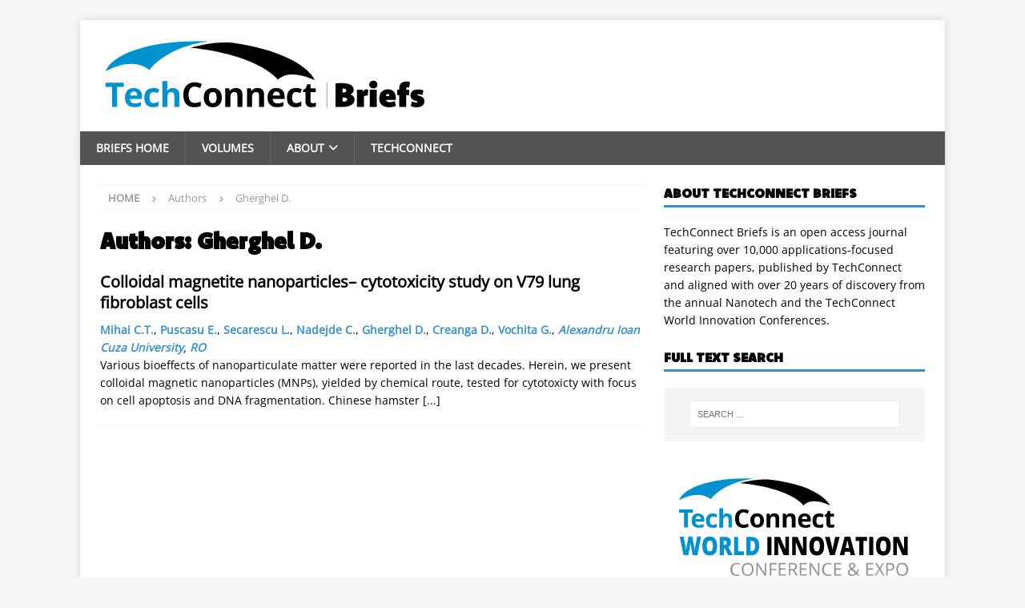

--- FILE ---
content_type: text/css
request_url: https://briefs.techconnect.org/wp-content/themes/mh-magazine-child/style.css?ver=1.0.1
body_size: 2104
content:
/*
 Theme Name:   MH Magazine Child
 Theme URI:    https://www.mhthemes.com/themes/mh/magazine/
 Description:  This is a Child theme for the MH Magazine Theme
 Author:       Bart Romanowicz
 Author URI:   http://TechConnect.org
 Template:     mh-magazine
 Version:      1.0.1
 License:      GNU General Public License v2 or later
 License URI:  http://www.gnu.org/licenses/gpl-2.0.html
 Tags:         light, dark, two-columns, right-sidebar, responsive-layout, accessibility-ready
 Text Domain:  mh-magazine-child
*/

/* Style the logo */
img.custom-logo {
	width: 40%;
}
@media all and (max-width: 900px) {
	img.custom-logo {
		width: 50%;
	}
}
@media all and (max-width: 767px) {
	img.custom-logo {
		width: 66%;
	}
}
@media all and (max-width: 620px) {
	img.custom-logo {
		width: 100%;
	}
}

/* Action anchor */

.action-anchor {
	color: #3390cf;
	font-weight: bold;
}

/* Home page splash screen */

.home-splash {
	background-image: url('/wp-content/uploads/2018/01/tcbriefs_hero_1notext.jpg');
	background-repeat: no-repeat;
	padding: 5em;
	color: white;
	font-size: 14px;
}
.home-splash h1 {
	font-size: 2.5em;
	color:  white;
}
.home-splash p {
	width: 70%;
}
.home-splash ul {
	margin: 1em;
}

@media all and (max-width: 620px) {
	.home-splash p {
		width: 100%;
	}
}

/* MH WP tag cloud style overrides */
.mh-widget .tagcloud a {
	color: black;
	background: #f5f5f5;	/* Added to the footer index.html (theme colors) overwrites it (order), see add_css_to_footer in functions.php */
	width: 100%;
}

.tagcloud a {
	white-space: normal;
	text-transform: none;
	font-weight: normal;
}

/* Volume summary */

.volume-summary {
	margin-top: 1.5em;
}

/* Editors page table */

.editor_table {
	border:  none;
}
.editor_table td {
	border: none;
	vertical-align: top;
	padding-bottom: 1em;
}
.editor_table td b {
	font-weight: normal;
	font-size: 24px;
}
.editor_table tr td:first-child {
	padding-left: 0;
	width: 25%;
}
@media all and (max-width: 750px) {
	.editor_table tr td:first-child {
		width: 50%;
	}
}

/* Fix height of volume images on books page */
.mh-thumb-icon {
	height:  inherit;
}


--- FILE ---
content_type: image/svg+xml
request_url: https://briefs.techconnect.org/wp-content/uploads/2018/01/TechConnectBriefs_Logo.svg
body_size: 8983
content:
<?xml version="1.0" encoding="utf-8"?>
<!-- Generator: Adobe Illustrator 27.9.0, SVG Export Plug-In . SVG Version: 6.00 Build 0)  -->
<svg version="1.1" id="Layer_1" xmlns="http://www.w3.org/2000/svg" xmlns:xlink="http://www.w3.org/1999/xlink" x="0px" y="0px"
	 viewBox="0 0 2266.7 540" style="enable-background:new 0 0 2266.7 540;" xml:space="preserve">
<style type="text/css">
	.st0{fill:#0093D0;}
	.st1{fill:none;stroke:#939598;stroke-width:4.9825;stroke-linecap:square;stroke-linejoin:bevel;stroke-miterlimit:10;}
</style>
<g>
	<path class="st0" d="M143.2,482.7h-35V346.6H63.3v-29.2h124.8v29.2h-44.9V482.7z"/>
	<path class="st0" d="M261,484.9c-20.3,0-36.2-5.6-47.7-16.8c-11.5-11.2-17.2-27.1-17.2-47.7c0-21.2,5.3-37.5,15.9-49.1
		c10.6-11.6,25.2-17.3,43.9-17.3c17.9,0,31.8,5.1,41.7,15.3c9.9,10.2,14.9,24.2,14.9,42.2v16.7h-81.5c0.4,9.8,3.3,17.4,8.7,22.9
		c5.4,5.5,13,8.2,22.8,8.2c7.6,0,14.8-0.8,21.6-2.4c6.8-1.6,13.9-4.1,21.2-7.6V476c-6,3-12.5,5.3-19.3,6.7
		C279.2,484.2,270.9,484.9,261,484.9z M256.2,378.5c-7.3,0-13,2.3-17.2,6.9c-4.1,4.6-6.5,11.2-7.1,19.7h48.4
		c-0.2-8.5-2.4-15.1-6.7-19.7C269.3,380.8,263.5,378.5,256.2,378.5z"/>
	<path class="st0" d="M387.2,484.9c-39.3,0-59-21.6-59-64.8c0-21.5,5.3-37.9,16-49.2c10.7-11.3,26-17,46-17
		c14.6,0,27.7,2.9,39.3,8.6l-10.2,26.7c-5.4-2.2-10.5-4-15.1-5.4c-4.7-1.4-9.3-2.1-14-2.1c-17.9,0-26.9,12.7-26.9,38.2
		c0,24.7,9,37.1,26.9,37.1c6.6,0,12.8-0.9,18.4-2.7c5.7-1.8,11.3-4.5,17-8.3v29.5c-5.6,3.5-11.2,6-16.9,7.3
		C403.1,484.3,395.9,484.9,387.2,484.9z"/>
	<path class="st0" d="M566.9,482.7h-34.5v-73.8c0-18.2-6.8-27.3-20.3-27.3c-9.6,0-16.6,3.3-20.9,9.8c-4.3,6.6-6.4,17.2-6.4,31.9
		v59.4h-34.5V306.9h34.5v35.8c0,2.8-0.3,9.3-0.8,19.7l-0.8,10.2h1.8c7.7-12.4,19.9-18.5,36.6-18.5c14.8,0,26.1,4,33.8,12
		c7.7,8,11.5,19.4,11.5,34.4V482.7z"/>
	<path d="M670.7,344.3c-13.2,0-23.4,5-30.6,14.9c-7.2,9.9-10.8,23.7-10.8,41.4c0,36.8,13.8,55.3,41.5,55.3c11.6,0,25.7-2.9,42.2-8.7
		v29.4c-13.6,5.7-28.7,8.5-45.4,8.5c-24,0-42.4-7.3-55.1-21.9c-12.7-14.6-19.1-35.5-19.1-62.8c0-17.2,3.1-32.2,9.4-45.1
		c6.3-12.9,15.2-22.8,27-29.7c11.7-6.9,25.4-10.3,41.2-10.3c16,0,32.2,3.9,48.4,11.6l-11.3,28.5c-6.2-2.9-12.4-5.5-18.6-7.7
		C682.8,345.3,676.7,344.3,670.7,344.3z"/>
	<path d="M855.4,419.3c0,20.6-5.4,36.7-16.3,48.3c-10.8,11.6-26,17.4-45.3,17.4c-12.1,0-22.8-2.7-32.1-8
		c-9.3-5.3-16.4-12.9-21.4-22.9s-7.5-21.5-7.5-34.8c0-20.6,5.4-36.7,16.2-48.1c10.8-11.5,25.9-17.2,45.4-17.2
		c12.1,0,22.8,2.6,32.1,7.9c9.3,5.3,16.4,12.8,21.4,22.7C853,394.5,855.4,406,855.4,419.3z M768.1,419.3c0,12.5,2.1,22,6.2,28.4
		c4.1,6.4,10.8,9.6,20.1,9.6c9.2,0,15.8-3.2,19.8-9.5c4-6.4,6-15.8,6-28.4c0-12.5-2-21.9-6.1-28.1c-4.1-6.3-10.7-9.4-20-9.4
		c-9.2,0-15.8,3.1-19.9,9.3C770.1,397.3,768.1,406.7,768.1,419.3z"/>
	<path d="M995.9,482.7h-34.5v-73.8c0-9.1-1.6-16-4.9-20.5c-3.2-4.6-8.4-6.8-15.5-6.8c-9.6,0-16.6,3.2-20.9,9.7s-6.4,17.1-6.4,32
		v59.4h-34.5V356.3h26.3l4.6,16.2h1.9c3.8-6.1,9.1-10.7,15.9-13.8c6.7-3.1,14.4-4.7,23-4.7c14.7,0,25.8,4,33.5,11.9
		c7.6,7.9,11.4,19.4,11.4,34.4V482.7z"/>
	<path d="M1143.4,482.7h-34.5v-73.8c0-9.1-1.6-16-4.9-20.5c-3.2-4.6-8.4-6.8-15.5-6.8c-9.6,0-16.6,3.2-20.9,9.7s-6.4,17.1-6.4,32
		v59.4h-34.5V356.3h26.3l4.6,16.2h1.9c3.8-6.1,9.1-10.7,15.9-13.8c6.7-3.1,14.4-4.7,23-4.7c14.7,0,25.8,4,33.5,11.9
		c7.6,7.9,11.4,19.4,11.4,34.4V482.7z"/>
	<path d="M1231.4,484.9c-20.3,0-36.2-5.6-47.7-16.8c-11.5-11.2-17.2-27.1-17.2-47.7c0-21.2,5.3-37.5,15.9-49.1
		c10.6-11.6,25.2-17.3,43.9-17.3c17.9,0,31.8,5.1,41.7,15.3c9.9,10.2,14.9,24.2,14.9,42.2v16.7h-81.5c0.4,9.8,3.3,17.4,8.7,22.9
		c5.4,5.5,13,8.2,22.8,8.2c7.6,0,14.8-0.8,21.6-2.4c6.8-1.6,13.9-4.1,21.2-7.6V476c-6,3-12.5,5.3-19.3,6.7
		C1249.7,484.2,1241.3,484.9,1231.4,484.9z M1226.6,378.5c-7.3,0-13,2.3-17.2,6.9c-4.1,4.6-6.5,11.2-7.1,19.7h48.4
		c-0.2-8.5-2.4-15.1-6.7-19.7C1239.7,380.8,1233.9,378.5,1226.6,378.5z"/>
	<path d="M1357.7,484.9c-39.3,0-59-21.6-59-64.8c0-21.5,5.3-37.9,16-49.2c10.7-11.3,26-17,46-17c14.6,0,27.7,2.9,39.3,8.6
		l-10.2,26.7c-5.4-2.2-10.5-4-15.1-5.4c-4.7-1.4-9.3-2.1-14-2.1c-17.9,0-26.9,12.7-26.9,38.2c0,24.7,9,37.1,26.9,37.1
		c6.6,0,12.8-0.9,18.4-2.7c5.7-1.8,11.3-4.5,17-8.3v29.5c-5.6,3.5-11.2,6-16.9,7.3C1373.5,484.3,1366.3,484.9,1357.7,484.9z"/>
	<path d="M1473.9,457.5c6,0,13.3-1.3,21.7-4v25.7c-8.6,3.8-19.1,5.8-31.6,5.8c-13.8,0-23.8-3.5-30.1-10.5c-6.3-7-9.4-17.4-9.4-31.4
		v-60.9H1408v-14.6l19-11.5l9.9-26.7h22v26.9h35.4v25.9h-35.4v60.9c0,4.9,1.4,8.5,4.1,10.8C1465.8,456.3,1469.4,457.5,1473.9,457.5z
		"/>
	<path d="M1629.8,322.1c8.1-0.4,16-0.7,23.8-0.9c7.8-0.2,14.6-0.3,20.4-0.3c12.8,0,24.1,1,34,3.1c9.8,2.1,18.1,5.1,24.7,9
		s11.7,8.8,15.1,14.4c3.4,5.7,5.1,12,5.1,19.1c0,3.5-0.5,6.9-1.6,10c-1.1,3.1-2.6,6-4.5,8.8c-2,2.7-4.3,5.2-7.1,7.4
		c-2.8,2.2-6,4.2-9.5,5.8c4.2,1.1,8.1,2.7,11.6,4.8c3.5,2.1,6.6,4.7,9.2,7.7c2.6,3,4.6,6.3,6,10.1c1.4,3.7,2.1,7.7,2.1,11.9
		c0,8-1.9,15.1-5.8,21.4c-3.9,6.3-9.6,11.6-17.2,16c-7.6,4.4-17.1,7.7-28.5,10c-11.4,2.3-24.5,3.4-39.4,3.4
		c-5.1,0-11.1-0.1-17.8-0.3c-6.7-0.2-13.6-0.5-20.6-0.8V322.1z M1677.3,385.5h2.8c3.6,0,6.8-0.3,9.6-1c2.8-0.6,5.1-1.6,7-2.8
		c1.9-1.2,3.3-2.7,4.3-4.5c1-1.8,1.5-3.7,1.5-5.9c0-2-0.5-3.9-1.4-5.5c-0.9-1.7-2.4-3.1-4.2-4.2c-1.9-1.2-4.2-2.1-6.9-2.7
		c-2.7-0.6-5.8-1-9.4-1c-0.6,0-1.1,0-1.6,0c-0.5,0-1,0-1.6,0V385.5z M1677.3,446.9c1,0,2,0,2.9,0c1,0,1.9,0,2.8,0
		c4.1,0,7.8-0.3,11.1-1c3.2-0.7,5.9-1.7,8.1-2.9c2.1-1.3,3.8-2.8,4.9-4.7c1.1-1.8,1.7-3.9,1.7-6.3c0-2-0.5-3.9-1.6-5.5
		c-1.1-1.6-2.6-3-4.7-4.1c-2.1-1.1-4.7-2-7.7-2.6c-3.1-0.6-6.6-0.9-10.7-0.9h-6.8V446.9z"/>
	<path d="M1774.9,366.1h37.5l2.7,11.8c1.7-2.1,3.4-4.1,5.3-5.9c1.8-1.8,3.8-3.4,5.9-4.6c2.1-1.3,4.3-2.3,6.7-3
		c2.4-0.7,5-1.1,7.7-1.1c2.2,0,4.2,0.2,5.9,0.5c1.8,0.3,3.5,0.9,5.1,1.6l-3.1,41.6c-1.6-0.6-3.2-1.1-4.8-1.4
		c-1.6-0.3-3.3-0.5-4.9-0.5c-1.7,0-3.2,0.2-4.7,0.6c-1.5,0.4-2.9,0.9-4.3,1.7c-1.4,0.8-2.6,1.6-3.8,2.7c-1.2,1-2.4,2.2-3.5,3.4v69.2
		h-47.7V366.1z"/>
	<path d="M1886.4,304c4,0,7.7,0.7,11.1,2c3.4,1.3,6.3,3.2,8.8,5.5s4.4,5.2,5.8,8.4c1.4,3.2,2.1,6.8,2.1,10.6s-0.7,7.4-2.1,10.7
		c-1.4,3.3-3.3,6.1-5.8,8.5s-5.4,4.2-8.8,5.5c-3.4,1.3-7.1,2-11.1,2c-4,0-7.7-0.7-11.1-2c-3.4-1.3-6.3-3.2-8.8-5.5s-4.4-5.2-5.8-8.5
		c-1.4-3.3-2.1-6.8-2.1-10.7s0.7-7.4,2.1-10.6c1.4-3.2,3.3-6,5.8-8.4s5.4-4.2,8.8-5.5C1878.7,304.7,1882.4,304,1886.4,304z
		 M1862.6,366.1h47.7v116.6h-47.7V366.1z"/>
	<path d="M2040.3,476c-6.9,3.2-14.2,5.5-22,7.1c-7.8,1.6-16.1,2.4-24.7,2.4c-10.6,0-20.1-1.3-28.4-4c-8.3-2.7-15.4-6.6-21.1-11.6
		c-5.7-5.1-10.1-11.3-13.1-18.8c-3-7.4-4.5-15.9-4.5-25.4s1.4-18.1,4.2-25.8c2.8-7.7,6.8-14.3,11.9-19.7c5.2-5.5,11.4-9.7,18.8-12.6
		c7.4-2.9,15.7-4.4,24.9-4.4c8.3,0,15.7,1.2,22.3,3.7c6.6,2.5,12.1,6.2,16.7,11.1c4.6,4.9,8,11.1,10.5,18.5
		c2.4,7.4,3.6,16.1,3.6,25.9c0,2-0.1,4.1-0.2,6.2c-0.1,2.1-0.4,4.4-0.7,7H1973v0.2c0.9,2.8,2.1,5.1,3.5,7.1c1.4,1.9,3.2,3.5,5.4,4.6
		c2.2,1.2,4.7,2,7.7,2.5c2.9,0.5,6.4,0.8,10.3,0.8c5.7,0,11.2-0.7,16.7-2.1c5.5-1.4,10.7-3.4,15.6-5.9L2040.3,476z M1995.9,409.7
		c-0.2-2.7-0.5-5-1-7c-0.5-2-1.3-3.6-2.2-4.9c-0.9-1.3-2.1-2.3-3.3-2.9c-1.3-0.6-2.8-1-4.4-1c-1.6,0-3,0.3-4.3,1
		c-1.3,0.6-2.4,1.6-3.4,2.9c-1,1.3-1.9,3-2.7,4.9c-0.8,2-1.4,4.3-1.8,7H1995.9z"/>
	<path d="M2062,403h-13.8v-37h13.8v-5.3c0-8.3,1.1-15.6,3.3-22c2.2-6.4,5.4-11.7,9.5-16c4.2-4.3,9.3-7.6,15.3-9.8
		c6-2.2,12.9-3.3,20.6-3.3c4.7,0,9.2,0.4,13.5,1.2c4.3,0.8,8.2,2,11.7,3.4l-6.3,38.4c-1.7-0.9-3.5-1.6-5.4-2.2
		c-1.9-0.6-3.7-0.8-5.4-0.8c-3,0-5.3,0.8-6.8,2.5c-1.5,1.7-2.3,4.4-2.3,8v6h21.4v37h-21.4v79.7H2062V403z"/>
	<path d="M2149.1,444.5c5.2,2.9,10.1,5,14.7,6.3c4.6,1.4,9.3,2,14,2c1.9,0,3.4-0.1,4.6-0.3c1.2-0.2,2.1-0.5,2.8-0.8
		c0.7-0.4,1.1-0.8,1.4-1.2c0.3-0.5,0.4-1,0.4-1.6c0-1.2-0.7-2.2-2-3.1c-1.4-0.9-3.2-1.7-5.4-2.5s-4.8-1.6-7.7-2.5
		c-2.9-0.9-5.8-1.9-8.8-3.2c-3-1.3-6-2.8-8.8-4.7c-2.9-1.8-5.4-4.1-7.7-6.8c-2.3-2.7-4.1-6-5.4-9.7c-1.4-3.8-2-8.2-2-13.3
		c0-6,1.2-11.5,3.7-16.3c2.4-4.9,6-9,10.6-12.4c4.6-3.4,10.1-6,16.6-7.9c6.5-1.8,13.8-2.8,21.9-2.8c6.6,0,13,0.6,19,1.9
		c6.1,1.3,11.7,3.1,16.8,5.5l-7.8,31.9c-4.3-2.2-8.7-3.8-13.2-5c-4.5-1.1-8.9-1.7-13.2-1.7c-1.3,0-2.4,0.1-3.3,0.2
		c-0.9,0.2-1.7,0.4-2.4,0.7c-0.6,0.3-1.1,0.7-1.4,1.1c-0.3,0.5-0.5,1-0.5,1.7c0,1.1,0.7,2.1,2,2.8c1.4,0.8,3.2,1.5,5.4,2.3
		c2.3,0.8,4.8,1.5,7.7,2.4c2.9,0.8,5.8,1.9,8.8,3.2c3,1.3,6,2.8,8.8,4.7c2.9,1.8,5.4,4.2,7.7,6.9c2.3,2.8,4.1,6.1,5.4,9.9
		c1.4,3.8,2,8.4,2,13.6c0,6.1-1.2,11.6-3.7,16.4c-2.4,4.9-6,9-10.6,12.5c-4.6,3.5-10.2,6.1-16.8,8c-6.6,1.8-14,2.8-22.3,2.8
		c-3.4,0-6.8-0.2-10.2-0.5c-3.4-0.3-6.8-0.9-10.2-1.6c-3.4-0.7-6.6-1.6-9.8-2.7c-3.2-1.1-6.1-2.4-8.9-3.8L2149.1,444.5z"/>
</g>
<path class="st0" d="M251,99.1C150.9,135.4,84.2,185.3,63.9,240.6l0,0c60.2-32.9,119.9-50.9,174.4-50.9l0,0
	c41.4,0,79.8,10.5,112.1,33.1l0,0c4.3,3,8.3,6.1,12.1,9.4l0,0c75.2-96.8,223.4-172.7,400.7-195.5l0,0c-27.5-1.2-54.6-1.8-81.3-1.8
	l0,0c-0.1,0-0.2,0-0.3,0l0,0C512.9,34.9,362.1,58.7,251,99.1L251,99.1z"/>
<path d="M940.8,47.1c-5.1-0.4-9.4-0.7-12.7-1C783.8,34.8,642.4,79.7,642.4,79.7c276.8,27.4,504.4,113.7,595,217.7
	c2.1-2.1,4.3-4.2,6.6-6.2c52.1-44.3,140-37.6,244.2,9.4C1435.9,187.4,1219.9,87.2,940.8,47.1z"/>
<line class="st1" x1="1571" y1="489.3" x2="1571" y2="317"/>
</svg>
